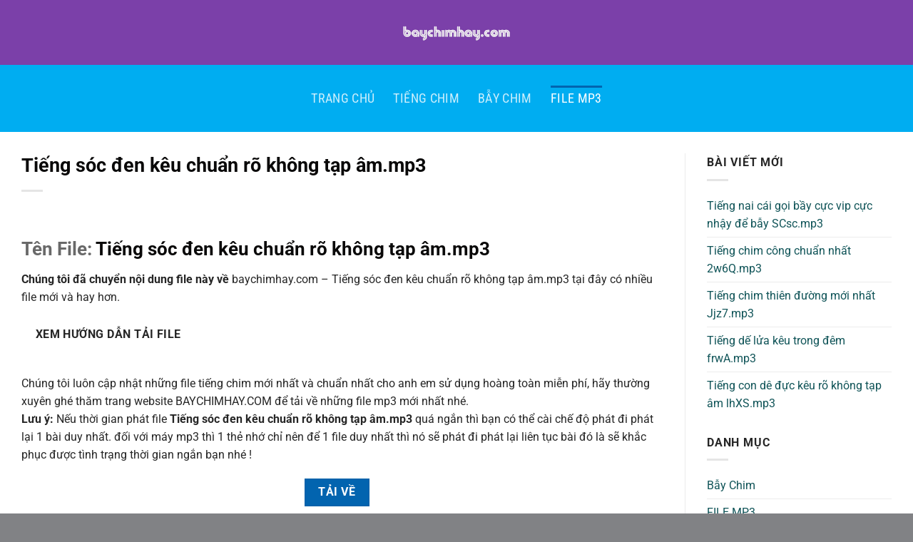

--- FILE ---
content_type: text/html; charset=utf-8
request_url: https://www.google.com/recaptcha/api2/aframe
body_size: 267
content:
<!DOCTYPE HTML><html><head><meta http-equiv="content-type" content="text/html; charset=UTF-8"></head><body><script nonce="bSSlHvagsGZrAYYzHTrWaQ">/** Anti-fraud and anti-abuse applications only. See google.com/recaptcha */ try{var clients={'sodar':'https://pagead2.googlesyndication.com/pagead/sodar?'};window.addEventListener("message",function(a){try{if(a.source===window.parent){var b=JSON.parse(a.data);var c=clients[b['id']];if(c){var d=document.createElement('img');d.src=c+b['params']+'&rc='+(localStorage.getItem("rc::a")?sessionStorage.getItem("rc::b"):"");window.document.body.appendChild(d);sessionStorage.setItem("rc::e",parseInt(sessionStorage.getItem("rc::e")||0)+1);localStorage.setItem("rc::h",'1768584342078');}}}catch(b){}});window.parent.postMessage("_grecaptcha_ready", "*");}catch(b){}</script></body></html>